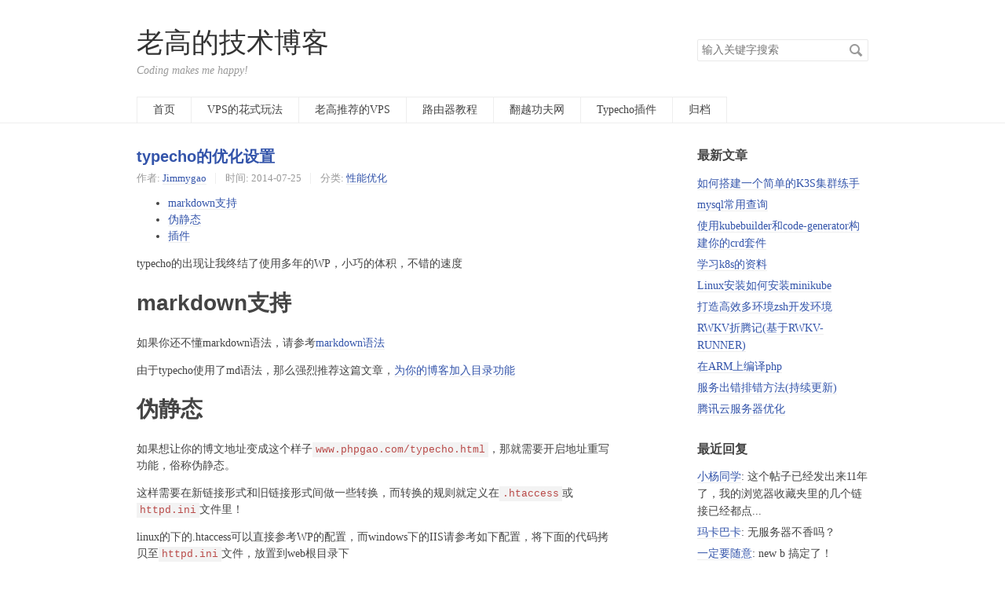

--- FILE ---
content_type: text/html; charset=UTF-8
request_url: https://blog.phpgao.com/typecho.html
body_size: 7148
content:
<!DOCTYPE HTML>
<html>
<head>
    <meta charset="UTF-8">
    <meta name="renderer" content="webkit">
    <meta name="viewport" content="width=device-width, initial-scale=1, maximum-scale=1">
    <title>typecho的优化设置 - 老高的技术博客</title>

    <!-- 使用url函数转换相关路径 -->
    <link rel="stylesheet" href="https://blog.phpgao.com/usr/themes/default/normalize.css">
    <link rel="stylesheet" href="https://blog.phpgao.com/usr/themes/default/grid.css">
    <link rel="stylesheet" href="https://blog.phpgao.com/usr/themes/default/style.css">

    <!-- 通过自有函数输出HTML头部信息 -->
    <link rel="canonical" href="https://blog.phpgao.com/typecho.html" />
<link rel="pingback" href="https://blog.phpgao.com/action/xmlrpc" />
<link rel="EditURI" type="application/rsd+xml" title="RSD" href="https://blog.phpgao.com/action/xmlrpc?rsd" />
<link rel="wlwmanifest" type="application/wlwmanifest+xml" href="https://blog.phpgao.com/action/xmlrpc?wlw" />
<link rel="alternate" type="application/rss+xml" title="typecho的优化设置 &raquo; 老高的技术博客 &raquo; RSS 2.0" href="https://blog.phpgao.com/feed/typecho.html" />
<link rel="alternate" type="application/rdf+xml" title="typecho的优化设置 &raquo; 老高的技术博客 &raquo; RSS 1.0" href="https://blog.phpgao.com/feed/rss/typecho.html" />
<link rel="alternate" type="application/atom+xml" title="typecho的优化设置 &raquo; 老高的技术博客 &raquo; ATOM 1.0" href="https://blog.phpgao.com/feed/atom/typecho.html" />
<meta name="description" content="markdown支持伪静态插件typecho的出现让我终结了使用多年的WP，小巧的体积，不错的速度markdown支持如果你还不懂markdown语法，请参考markdown语法由于typech..." />
<meta name="generator" content="Typecho 1.3.0" />
<meta name="template" content="default" />
<meta property="og:type" content="article" />
<meta property="og:url" content="https://blog.phpgao.com/typecho.html" />
<meta name="twitter:title" property="og:title" itemprop="name" content="typecho的优化设置" />
<meta name="twitter:description" property="og:description" itemprop="description" content="markdown支持伪静态插件typecho的出现让我终结了使用多年的WP，小巧的体积，不错的速度markdown支持如果你还不懂markdown语法，请参考markdown语法由于typech..." />
<meta property="og:site_name" content="老高的技术博客" />
<meta name="twitter:card" content="summary" />
<meta name="twitter:domain" content="blog.phpgao.com" />
<script type="text/javascript">
(function () {
    window.TypechoComment = {
        dom : function (sel) {
            return document.querySelector(sel);
        },
        
        visiable: function (el, show) {
            el.style.display = show ? '' : 'none';
        },
    
        create : function (tag, attr) {
            const el = document.createElement(tag);
        
            for (const key in attr) {
                el.setAttribute(key, attr[key]);
            }
        
            return el;
        },
        
        inputParent: function (response, coid) {
            const form = 'form' === response.tagName ? response : response.querySelector('form');
            let input = form.querySelector('input[name=parent]');
            
            if (null == input && coid) {
                input = this.create('input', {
                    'type' : 'hidden',
                    'name' : 'parent'
                });

                form.appendChild(input);
            }
            
            if (coid) {
                input.setAttribute('value', coid);
            } else if (input) {
                input.parentNode.removeChild(input);
            }
        },
        
        getChild: function (root, node) {
            const parentNode = node.parentNode;
            
            if (parentNode === null) {
                return null;
            } else if (parentNode === root) {
                return node;
            } else {
                return this.getChild(root, parentNode);
            }
        },

        reply : function (htmlId, coid, btn) {
            const response = this.dom('#respond-post-580'),
                textarea = response.querySelector('textarea[name=text]'),
                comment = this.dom('#' + htmlId),
                child = this.getChild(comment, btn);

            this.inputParent(response, coid);

            if (this.dom('#respond-post-580-holder') === null) {
                const holder = this.create('div', {
                    'id' : 'respond-post-580-holder'
                });

                response.parentNode.insertBefore(holder, response);
            }
            
            if (child) {
                comment.insertBefore(response, child.nextSibling);
            } else {
                comment.appendChild(response);
            }

            this.visiable(this.dom('#cancel-comment-reply-link'), true);

            if (null != textarea) {
                textarea.focus();
            }

            return false;
        },

        cancelReply : function () {
            const response = this.dom('#respond-post-580'),
                holder = this.dom('#respond-post-580-holder');

            this.inputParent(response, false);

            if (null === holder) {
                return true;
            }

            this.visiable(this.dom('#cancel-comment-reply-link'), false);
            holder.parentNode.insertBefore(response, holder);
            return false;
        }
    };
})();
</script><script type="text/javascript">
(function () {
    const events = ['scroll', 'mousemove', 'keyup', 'touchstart'];
    let added = false;

    document.addEventListener('DOMContentLoaded', function () {
        const response = document.querySelector('#respond-post-580');

        if (null != response) {
            const form = 'form' === response.tagName ? response : response.querySelector('form');
            const input = document.createElement('input');
            
            input.type = 'hidden';
            input.name = '_';
            input.value = (function () {
    var _HhM = //'XZ'
'fd7'+//'uyc'
'f2'+//'wQ'
'wQ'+//'QUT'
'a2'+//'D'
'c'+//'vr'
'3d'+//'P'
'b'+'e91'//'J'
+//'f1c'
'317'+'73'//'TC'
+//'km'
'a4'+'abf'//'bh'
+//'u7j'
'33'+'78'//'y'
+'21d'//'N9u'
+/* 'u'//'u' */''+/* '8wG'//'8wG' */''+//'Z'
'Z'+'e'//'s'
, _fkBe = [[5,7],[31,32]];
    
    for (var i = 0; i < _fkBe.length; i ++) {
        _HhM = _HhM.substring(0, _fkBe[i][0]) + _HhM.substring(_fkBe[i][1]);
    }

    return _HhM;
})();;
 
            if (form) {
                function append() {
                    if (!added) {
                        form.appendChild(input);
                        added = true;
                    }
                }
            
                for (const event of events) {
                    window.addEventListener(event, append);
                }
            }
        }
    });
})();
</script><link rel="stylesheet" type="text/css" href="https://blog.phpgao.com/usr/plugins/HighlightJs/res/styles/atom-one-dark-reasonable.css" /></head>
<body>

<header id="header" class="clearfix">
    <div class="container">
        <div class="row">
            <div class="site-name col-mb-12 col-9">
                                    <a id="logo" href="https://blog.phpgao.com/">老高的技术博客</a>
                    <p class="description">Coding makes me happy!</p>
                            </div>
            <div class="site-search col-3 kit-hidden-tb">
                <form id="search" method="post" action="https://blog.phpgao.com/" role="search">
                    <label for="s" class="sr-only">搜索关键字</label>
                    <input type="text" id="s" name="s" class="text" placeholder="输入关键字搜索"/>
                    <button type="submit" class="submit">搜索</button>
                </form>
            </div>
            <div class="col-mb-12">
                <nav id="nav-menu" class="clearfix" role="navigation">
                    <a                        href="https://blog.phpgao.com/">首页</a>
                                                                <a                            href="https://blog.phpgao.com/vps_awesome.html"
                            title="VPS的花式玩法">VPS的花式玩法</a>
                                            <a                            href="https://blog.phpgao.com/vpses.html"
                            title="老高推荐的VPS">老高推荐的VPS</a>
                                            <a                            href="https://blog.phpgao.com/xiaomi_router.html"
                            title="路由器教程">路由器教程</a>
                                            <a                            href="https://blog.phpgao.com/slip_across_gfw.html"
                            title="翻越功夫网">翻越功夫网</a>
                                            <a                            href="https://blog.phpgao.com/typecho_plugin_release_page.html"
                            title="Typecho插件">Typecho插件</a>
                                            <a                            href="https://blog.phpgao.com/archives.html"
                            title="归档">归档</a>
                                    </nav>
            </div>
        </div><!-- end .row -->
    </div>
</header><!-- end #header -->
<div id="body">
    <div class="container">
        <div class="row">

    
    

<div class="col-mb-12 col-8" id="main" role="main">
    <article class="post" itemscope itemtype="http://schema.org/BlogPosting">
            <h1 class="post-title" itemprop="name headline">
        <a itemprop="url"
           href="https://blog.phpgao.com/typecho.html">typecho的优化设置</a>
    </h1>
            <ul class="post-meta">
            <li itemprop="author" itemscope itemtype="http://schema.org/Person">
                作者: <a itemprop="name"
                                       href="https://blog.phpgao.com/author/1/"
                                       rel="author">Jimmygao</a>
            </li>
            <li>时间:
                <time datetime="2014-07-25T15:48:00+00:00" itemprop="datePublished">2014-07-25</time>
            </li>
            <li>分类: <a href="https://blog.phpgao.com/category/optimize/">性能优化</a></li>
                    </ul>
            <div class="post-content" itemprop="articleBody">
            <ul class="table-of-contents">
<li>
<a href="#content-markdown支持">markdown支持</a>
</li>
<li>
<a href="#content-伪静态">伪静态</a>
</li>
<li>
<a href="#content-插件">插件</a>
</li>
</ul>
<p>typecho的出现让我终结了使用多年的WP，小巧的体积，不错的速度</p>
<h1><a id="content-markdown支持" href="#content-markdown支持" class="heading-permalink" aria-hidden="true" title="Permalink"></a>markdown支持</h1>
<p>如果你还不懂markdown语法，请参考<a href="https://blog.phpgao.com/markdown_usage.html">markdown语法</a></p>
<p>由于typecho使用了md语法，那么强烈推荐这篇文章，<a href="https://blog.phpgao.com/typecho_TOC.html">为你的博客加入目录功能</a></p>
<h1><a id="content-伪静态" href="#content-伪静态" class="heading-permalink" aria-hidden="true" title="Permalink"></a>伪静态</h1>
<p>如果想让你的博文地址变成这个样子<code>www.phpgao.com/typecho.html</code>，那就需要开启地址重写功能，俗称伪静态。</p>
<p>这样需要在新链接形式和旧链接形式间做一些转换，而转换的规则就定义在<code>.htaccess</code>或<code>httpd.ini</code>文件里！</p>
<p>linux的下的.htaccess可以直接参考WP的配置，而windows下的IIS请参考如下配置，将下面的代码拷贝至<code>httpd.ini</code>文件，放置到web根目录下</p>
<pre><code>[ISAPI_Rewrite]

# 3600 = 1 hour
CacheClockRate 3600

RepeatLimit 32

RewriteRule ^/(admin|usr)/(.*) /$1/$2 [L]
RewriteRule ^/(.*).html$ /index.php/$1.html [L]
RewriteRule ^/archives/(.*) /index.php/archives/$1 [L]
RewriteRule ^/category/(.*) /index.php/category/$1 [L]
RewriteRule ^/author/(.*) /index.php/author/$1 [L]
RewriteRule ^/([0-9]+)/([0-9]+)/$ /index.php/$1/$2/ [L]
RewriteRule ^/tag/(.*)/$ /index.php/tag/$1 [L]
RewriteRule ^/search/(.*)/$ /index.php/search/$1 [L]
RewriteRule ^/(.*)page/(.*) /index.php/$1page/$2 [L]
RewriteRule ^/(feed.*) /index.php/$1 [L]
RewriteRule ^/action/(.*) /index.php/action/$1 [L]
RewriteRule ^/(.*)comment /index.php/$1/comment [L]
RewriteRule ^/sitemap /index.php/sitemap [L]
RewriteRule ^/go/(.*) /index.php/go/$1 [L]
</code></pre>
<blockquote>
<p>一定要注意不要同时存在htaccess和httpd.ini两个文件，否则网站会莫名其妙的打不开！</p>
</blockquote>
<h1><a id="content-插件" href="#content-插件" class="heading-permalink" aria-hidden="true" title="Permalink"></a>插件</h1>
<p>使用了插件后，如果插件为系统添加了一些路由，并且很不幸你的博客像我一样开启了伪静态，那么就需要在伪静态文件中添加对应的路由，把他放倒<code>/index.php</code>后面即可。</p>
<p>这里使用了一点点正则表达式的概念，如果不懂可以参考这篇文章<a href="https://blog.phpgao.com/regex_ABC.html">正则表达式教程</a>。</p>
<p>地址重写的原理很简单，当一个请求符合RewriteRule后面的地址规则，就按照替换规则生成最终的URL，而整个过程对用户是透明的，URL地址也没有变化。</p>
<blockquote>
<p>如果你的sitemap插件总是不生效，那一定要好好检查一下伪静态的设置！</p>
</blockquote>
        </div>
        <p itemprop="keywords" class="tags">标签: none</p>
    </article>

    <div id="comments">
                <h3>仅有一条评论</h3>

        <ol class="comment-list">        <li itemscope itemtype="http://schema.org/UserComments" id="comment-9993" class="comment-body comment-parent comment-odd">
            <div class="comment-author" itemprop="creator" itemscope itemtype="http://schema.org/Person">
                <span
                    itemprop="image">
                    <img class="avatar" loading="lazy" src="https://secure.gravatar.com/avatar/07f9694a26b56e006bfd6dc3defef644?s=32&amp;r=G" alt="小白" width="32" height="32" />                </span>
                <cite class="fn" itemprop="name"><a href="http://00625.cc/lyb.html" rel="external nofollow">小白</a></cite>
            </div>
            <div class="comment-meta">
                <a href="https://blog.phpgao.com/typecho.html/comment-page-1#comment-9993">
                    <time itemprop="commentTime"
                          datetime="2019-01-21T02:24:58+00:00">January 21st, 2019 at 02:24 am</time>
                </a>
                            </div>
            <div class="comment-content" itemprop="commentText">
                <p>我想用伪静态链接+真静态呢？</p>            </div>
            <div class="comment-reply">
                <a href="https://blog.phpgao.com/typecho.html/comment-page-1?replyTo=9993#respond-post-580" rel="nofollow" onclick="return TypechoComment.reply('comment-9993', 9993, this);">回复</a>            </div>
                    </li>
        </ol>
        
    
            <div id="respond-post-580" class="respond">
            <div class="cancel-comment-reply">
                <a id="cancel-comment-reply-link" href="https://blog.phpgao.com/typecho.html#respond-post-580" rel="nofollow" style="display:none" onclick="return TypechoComment.cancelReply();">取消回复</a>            </div>

            <h3 id="response">添加新评论</h3>
            <form method="post" action="https://blog.phpgao.com/typecho.html/comment" id="comment-form" role="form">
                                    <p>
                        <label for="author" class="required">称呼</label>
                        <input type="text" name="author" id="author" class="text"
                               value="" required/>
                    </p>
                    <p>
                        <label
                            for="mail" class="required">Email</label>
                        <input type="email" name="mail" id="mail" class="text"
                               value="" required />
                    </p>
                    <p>
                        <label
                            for="url">网站</label>
                        <input type="url" name="url" id="url" class="text" placeholder="http://"
                               value="" />
                    </p>
                                <p>
                    <label for="textarea" class="required">内容</label>
                    <textarea rows="8" cols="50" name="text" id="textarea" class="textarea"
                              required></textarea>
                </p>
                <p>
                    <button type="submit" class="submit">提交评论</button>
                </p>
            </form>
        </div>
    </div>

    <ul class="post-near">
        <li>上一篇: <a href="https://blog.phpgao.com/base64_pic.html" title="php将image转换为base64编码">php将image转换为base64编码</a></li>
        <li>下一篇: <a href="https://blog.phpgao.com/pattern_modifiers.html" title="PHP正则表达式的模式修正符">PHP正则表达式的模式修正符</a></li>
    </ul>
</div><!-- end #main-->

<div class="col-mb-12 col-offset-1 col-3 kit-hidden-tb" id="secondary" role="complementary">
            <section class="widget">
            <h3 class="widget-title">最新文章</h3>
            <ul class="widget-list">
                <li><a href="https://blog.phpgao.com/k3s_starter-1.html">如何搭建一个简单的K3S集群练手</a></li><li><a href="https://blog.phpgao.com/mysql_query.html">mysql常用查询</a></li><li><a href="https://blog.phpgao.com/crd.html">使用kubebuilder和code-generator构建你的crd套件</a></li><li><a href="https://blog.phpgao.com/learn-k8s.html">学习k8s的资料</a></li><li><a href="https://blog.phpgao.com/minikube.html">Linux安装如何安装minikube</a></li><li><a href="https://blog.phpgao.com/oh-my-god-zsh.html">打造高效多环境zsh开发环境</a></li><li><a href="https://blog.phpgao.com/rwkv-runner.html">RWKV折腾记(基于RWKV-RUNNER)</a></li><li><a href="https://blog.phpgao.com/php_arm.html">在ARM上编译php</a></li><li><a href="https://blog.phpgao.com/dealing_with_error.html">服务出错排错方法(持续更新)</a></li><li><a href="https://blog.phpgao.com/lianxinyun_optimize.html">腾讯云服务器优化</a></li>            </ul>
        </section>
    
            <section class="widget">
            <h3 class="widget-title">最近回复</h3>
            <ul class="widget-list">
                                                    <li>
                        <a href="https://blog.phpgao.com/vps.html/comment-page-1#comment-11693">小杨同学</a>: 这个帖子已经发出来11年了，我的浏览器收藏夹里的几个链接已经都点...                    </li>
                                    <li>
                        <a href="https://blog.phpgao.com/vpses.html/comment-page-1#comment-11692">玛卡巴卡</a>: 无服务器不香吗？                    </li>
                                    <li>
                        <a href="https://blog.phpgao.com/frp_tcp_reset.html/comment-page-1#comment-11691">一定要随意</a>: new b
搞定了！                    </li>
                                    <li>
                        <a href="https://blog.phpgao.com/vpses.html/comment-page-1#comment-11690">CN2 GIA VPS</a>: 现在CN2 GIA VPS挺多了，可以看看https://cn2...                    </li>
                                    <li>
                        <a href="https://blog.phpgao.com/php-memcached-extension-installation.html/comment-page-1#comment-11689">MJJ</a>: php8.3+mysql5.7
不支持了吗？
用redis核me...                    </li>
                                    <li>
                        <a href="https://blog.phpgao.com/vpses.html/comment-page-1#comment-11687">超人</a>: 可以尝试 hostinger，便宜又好用，就是偶尔有点慢，不过套...                    </li>
                                    <li>
                        <a href="https://blog.phpgao.com/ssh-reverse-tunnel.html/comment-page-1#comment-11686">dolingou</a>: 如果是单纯的SSH做转发，很容易被运营商Qos... 个人感觉还...                    </li>
                                    <li>
                        <a href="https://blog.phpgao.com/tpcache_for_typecho.html/comment-page-1#comment-11685">china2025vps</a>: 佬 搜索问题啥时候修啊
缓存首页后/?s=搜索内容跳转不到搜索页面了                    </li>
                                    <li>
                        <a href="https://blog.phpgao.com/vpses.html/comment-page-1#comment-11684">Yan</a>: 感謝老高的整理！現在要找到高性價比的VPS確實不容易，特別是對於...                    </li>
                                    <li>
                        <a href="https://blog.phpgao.com/vps.html/comment-page-1#comment-11683">土狗</a>: 有一件代理的命令吗  分享一个，，                    </li>
                            </ul>
        </section>
    
            <section class="widget">
            <h3 class="widget-title">分类</h3>
            <ul class="widget-list"><li class="category-level-0 category-parent"><a href="https://blog.phpgao.com/category/life/">生活</a></li><li class="category-level-0 category-parent"><a href="https://blog.phpgao.com/category/coding/">代码人生</a></li><li class="category-level-0 category-parent"><a href="https://blog.phpgao.com/category/browser/">浏览器</a></li><li class="category-level-0 category-parent"><a href="https://blog.phpgao.com/category/optimize/">性能优化</a></li><li class="category-level-0 category-parent"><a href="https://blog.phpgao.com/category/linux/">服务器技术</a></li><li class="category-level-0 category-parent"><a href="https://blog.phpgao.com/category/translations/">原创翻译</a></li><li class="category-level-0 category-parent"><a href="https://blog.phpgao.com/category/funny/">搞笑</a></li><li class="category-level-0 category-parent"><a href="https://blog.phpgao.com/category/router/">路由器</a></li><li class="category-level-0 category-parent"><a href="https://blog.phpgao.com/category/plugin/">typecho插件</a></li><li class="category-level-0 category-parent"><a href="https://blog.phpgao.com/category/bonus/">福利</a></li><li class="category-level-0 category-parent"><a href="https://blog.phpgao.com/category/fav/">收藏家</a></li><li class="category-level-0 category-parent"><a href="https://blog.phpgao.com/category/cutting-edge-tool/">利器</a></li></ul>        </section>
    
    
    
</div><!-- end #sidebar -->

        </div><!-- end .row -->
    </div>
</div><!-- end #body -->

<footer id="footer" role="contentinfo">
    &copy; 2025 <a href="https://blog.phpgao.com/">老高的技术博客</a>.
    由 <a href="https://typecho.org">Typecho</a> 强力驱动.
</footer><!-- end #footer -->

<script type="text/javascript" src="https://blog.phpgao.com/usr/plugins/HighlightJs/res/highlight.pack.js"></script><script>hljs.initHighlightingOnLoad();</script><script type="text/javascript">(function(){MathJax={tex:{inlineMath:[['$','$'],['\\(','\\)']]}}})();</script><script defer src="https://polyfill.alicdn.com/v3/polyfill.min.js?features=es6"></script><script id="MathJax-script" defer type="text/javascript" src="https://lib.baomitu.com/mathjax/latest/es5/tex-mml-chtml.min.js"></script><script defer src="https://static.cloudflareinsights.com/beacon.min.js/vcd15cbe7772f49c399c6a5babf22c1241717689176015" integrity="sha512-ZpsOmlRQV6y907TI0dKBHq9Md29nnaEIPlkf84rnaERnq6zvWvPUqr2ft8M1aS28oN72PdrCzSjY4U6VaAw1EQ==" data-cf-beacon='{"version":"2024.11.0","token":"5500775402f74196b3546fddfa74a118","r":1,"server_timing":{"name":{"cfCacheStatus":true,"cfEdge":true,"cfExtPri":true,"cfL4":true,"cfOrigin":true,"cfSpeedBrain":true},"location_startswith":null}}' crossorigin="anonymous"></script>
</body>
</html>
